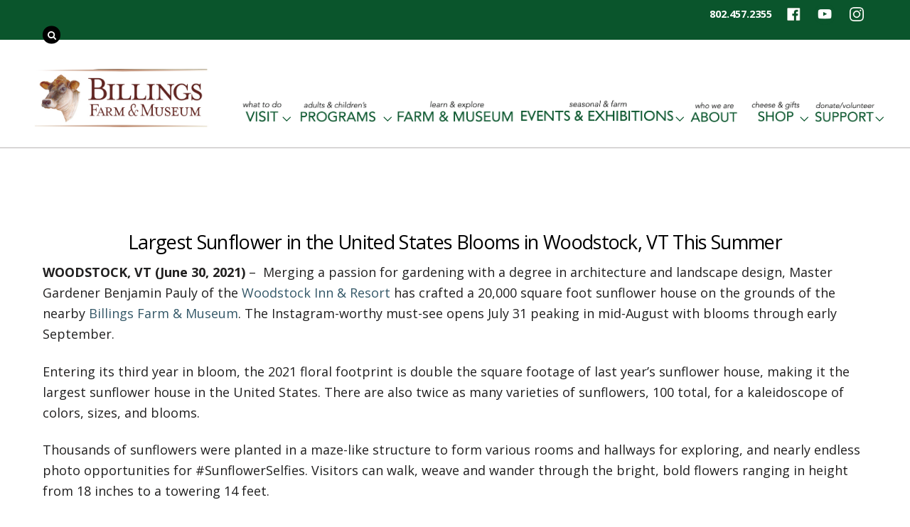

--- FILE ---
content_type: text/html; charset=UTF-8
request_url: https://billingsfarm.org/largest-sunflower-in-the-united-states-blooms-in-woodstock-vt-this-summer/
body_size: 72542
content:
<!DOCTYPE html>
<html lang="en-US">

<head>
		<meta charset="UTF-8" />
	<!-- wp_head -->
	<meta name='robots' content='index, follow, max-image-preview:large, max-snippet:-1, max-video-preview:-1' />
	<style>img:is([sizes="auto" i], [sizes^="auto," i]) { contain-intrinsic-size: 3000px 1500px }</style>
	
	<!-- This site is optimized with the Yoast SEO plugin v26.5 - https://yoast.com/wordpress/plugins/seo/ -->
	<title>Largest Sunflower in the United States Blooms in Woodstock, VT This Summer - Billings Farm</title>
	<link rel="canonical" href="https://billingsfarm.org/largest-sunflower-in-the-united-states-blooms-in-woodstock-vt-this-summer/" />
	<meta property="og:locale" content="en_US" />
	<meta property="og:type" content="article" />
	<meta property="og:title" content="Largest Sunflower in the United States Blooms in Woodstock, VT This Summer - Billings Farm" />
	<meta property="og:description" content="WOODSTOCK, VT (June 30, 2021) –  Merging a passion for gardening with a degree in architecture and landscape design, Master Gardener Benjamin Pauly of the Woodstock Inn &amp; Resort has crafted a [&hellip;]" />
	<meta property="og:url" content="https://billingsfarm.org/largest-sunflower-in-the-united-states-blooms-in-woodstock-vt-this-summer/" />
	<meta property="og:site_name" content="Billings Farm" />
	<meta property="article:published_time" content="2021-07-06T14:39:58+00:00" />
	<meta property="og:image" content="https://billingsfarm.org/wp/wp-content/uploads/2021/07/Photo-Aug-19-12-27-02-PM-600px.jpg" />
	<meta property="og:image:width" content="600" />
	<meta property="og:image:height" content="800" />
	<meta property="og:image:type" content="image/jpeg" />
	<meta name="author" content="admin" />
	<meta name="twitter:card" content="summary_large_image" />
	<meta name="twitter:label1" content="Written by" />
	<meta name="twitter:data1" content="admin" />
	<meta name="twitter:label2" content="Est. reading time" />
	<meta name="twitter:data2" content="4 minutes" />
	<script type="application/ld+json" class="yoast-schema-graph">{"@context":"https://schema.org","@graph":[{"@type":"WebPage","@id":"https://billingsfarm.org/largest-sunflower-in-the-united-states-blooms-in-woodstock-vt-this-summer/","url":"https://billingsfarm.org/largest-sunflower-in-the-united-states-blooms-in-woodstock-vt-this-summer/","name":"Largest Sunflower in the United States Blooms in Woodstock, VT This Summer - Billings Farm","isPartOf":{"@id":"https://billingsfarm.org/#website"},"primaryImageOfPage":{"@id":"https://billingsfarm.org/largest-sunflower-in-the-united-states-blooms-in-woodstock-vt-this-summer/#primaryimage"},"image":{"@id":"https://billingsfarm.org/largest-sunflower-in-the-united-states-blooms-in-woodstock-vt-this-summer/#primaryimage"},"thumbnailUrl":"https://billingsfarm.org/wp/wp-content/uploads/2021/07/Photo-Aug-19-12-27-02-PM-600px.jpg","datePublished":"2021-07-06T14:39:58+00:00","author":{"@id":"https://billingsfarm.org/#/schema/person/6d601d0b929f76edb36041118276fd21"},"breadcrumb":{"@id":"https://billingsfarm.org/largest-sunflower-in-the-united-states-blooms-in-woodstock-vt-this-summer/#breadcrumb"},"inLanguage":"en-US","potentialAction":[{"@type":"ReadAction","target":["https://billingsfarm.org/largest-sunflower-in-the-united-states-blooms-in-woodstock-vt-this-summer/"]}]},{"@type":"ImageObject","inLanguage":"en-US","@id":"https://billingsfarm.org/largest-sunflower-in-the-united-states-blooms-in-woodstock-vt-this-summer/#primaryimage","url":"https://billingsfarm.org/wp/wp-content/uploads/2021/07/Photo-Aug-19-12-27-02-PM-600px.jpg","contentUrl":"https://billingsfarm.org/wp/wp-content/uploads/2021/07/Photo-Aug-19-12-27-02-PM-600px.jpg","width":600,"height":800},{"@type":"BreadcrumbList","@id":"https://billingsfarm.org/largest-sunflower-in-the-united-states-blooms-in-woodstock-vt-this-summer/#breadcrumb","itemListElement":[{"@type":"ListItem","position":1,"name":"Home","item":"https://billingsfarm.org/"},{"@type":"ListItem","position":2,"name":"Largest Sunflower in the United States Blooms in Woodstock, VT This Summer"}]},{"@type":"WebSite","@id":"https://billingsfarm.org/#website","url":"https://billingsfarm.org/","name":"Billings Farm","description":"Woodstock Vermont Historical Farm and Museum","potentialAction":[{"@type":"SearchAction","target":{"@type":"EntryPoint","urlTemplate":"https://billingsfarm.org/?s={search_term_string}"},"query-input":{"@type":"PropertyValueSpecification","valueRequired":true,"valueName":"search_term_string"}}],"inLanguage":"en-US"},{"@type":"Person","@id":"https://billingsfarm.org/#/schema/person/6d601d0b929f76edb36041118276fd21","name":"admin","image":{"@type":"ImageObject","inLanguage":"en-US","@id":"https://billingsfarm.org/#/schema/person/image/","url":"https://secure.gravatar.com/avatar/0d0126447539f6a2cdefee0dec77fb520d78cde69cdbcd5cc79a3ea34bbb0969?s=96&d=mm&r=g","contentUrl":"https://secure.gravatar.com/avatar/0d0126447539f6a2cdefee0dec77fb520d78cde69cdbcd5cc79a3ea34bbb0969?s=96&d=mm&r=g","caption":"admin"},"url":"https://billingsfarm.org/author/admin/"}]}</script>
	<!-- / Yoast SEO plugin. -->


<link rel='dns-prefetch' href='//fonts.googleapis.com' />
<link rel="alternate" type="application/rss+xml" title="Billings Farm &raquo; Feed" href="https://billingsfarm.org/feed/" />
<link rel="alternate" type="application/rss+xml" title="Billings Farm &raquo; Comments Feed" href="https://billingsfarm.org/comments/feed/" />
<link rel="alternate" type="text/calendar" title="Billings Farm &raquo; iCal Feed" href="https://billingsfarm.org/events/?ical=1" />
		<!-- This site uses the Google Analytics by MonsterInsights plugin v9.10.0 - Using Analytics tracking - https://www.monsterinsights.com/ -->
							<script src="//www.googletagmanager.com/gtag/js?id=G-9NN3P21Q7N"  data-cfasync="false" data-wpfc-render="false" type="text/javascript" async></script>
			<script data-cfasync="false" data-wpfc-render="false" type="text/javascript">
				var mi_version = '9.10.0';
				var mi_track_user = true;
				var mi_no_track_reason = '';
								var MonsterInsightsDefaultLocations = {"page_location":"https:\/\/billingsfarm.org\/largest-sunflower-in-the-united-states-blooms-in-woodstock-vt-this-summer\/"};
								if ( typeof MonsterInsightsPrivacyGuardFilter === 'function' ) {
					var MonsterInsightsLocations = (typeof MonsterInsightsExcludeQuery === 'object') ? MonsterInsightsPrivacyGuardFilter( MonsterInsightsExcludeQuery ) : MonsterInsightsPrivacyGuardFilter( MonsterInsightsDefaultLocations );
				} else {
					var MonsterInsightsLocations = (typeof MonsterInsightsExcludeQuery === 'object') ? MonsterInsightsExcludeQuery : MonsterInsightsDefaultLocations;
				}

								var disableStrs = [
										'ga-disable-G-9NN3P21Q7N',
									];

				/* Function to detect opted out users */
				function __gtagTrackerIsOptedOut() {
					for (var index = 0; index < disableStrs.length; index++) {
						if (document.cookie.indexOf(disableStrs[index] + '=true') > -1) {
							return true;
						}
					}

					return false;
				}

				/* Disable tracking if the opt-out cookie exists. */
				if (__gtagTrackerIsOptedOut()) {
					for (var index = 0; index < disableStrs.length; index++) {
						window[disableStrs[index]] = true;
					}
				}

				/* Opt-out function */
				function __gtagTrackerOptout() {
					for (var index = 0; index < disableStrs.length; index++) {
						document.cookie = disableStrs[index] + '=true; expires=Thu, 31 Dec 2099 23:59:59 UTC; path=/';
						window[disableStrs[index]] = true;
					}
				}

				if ('undefined' === typeof gaOptout) {
					function gaOptout() {
						__gtagTrackerOptout();
					}
				}
								window.dataLayer = window.dataLayer || [];

				window.MonsterInsightsDualTracker = {
					helpers: {},
					trackers: {},
				};
				if (mi_track_user) {
					function __gtagDataLayer() {
						dataLayer.push(arguments);
					}

					function __gtagTracker(type, name, parameters) {
						if (!parameters) {
							parameters = {};
						}

						if (parameters.send_to) {
							__gtagDataLayer.apply(null, arguments);
							return;
						}

						if (type === 'event') {
														parameters.send_to = monsterinsights_frontend.v4_id;
							var hookName = name;
							if (typeof parameters['event_category'] !== 'undefined') {
								hookName = parameters['event_category'] + ':' + name;
							}

							if (typeof MonsterInsightsDualTracker.trackers[hookName] !== 'undefined') {
								MonsterInsightsDualTracker.trackers[hookName](parameters);
							} else {
								__gtagDataLayer('event', name, parameters);
							}
							
						} else {
							__gtagDataLayer.apply(null, arguments);
						}
					}

					__gtagTracker('js', new Date());
					__gtagTracker('set', {
						'developer_id.dZGIzZG': true,
											});
					if ( MonsterInsightsLocations.page_location ) {
						__gtagTracker('set', MonsterInsightsLocations);
					}
										__gtagTracker('config', 'G-9NN3P21Q7N', {"forceSSL":"true","link_attribution":"true"} );
										window.gtag = __gtagTracker;										(function () {
						/* https://developers.google.com/analytics/devguides/collection/analyticsjs/ */
						/* ga and __gaTracker compatibility shim. */
						var noopfn = function () {
							return null;
						};
						var newtracker = function () {
							return new Tracker();
						};
						var Tracker = function () {
							return null;
						};
						var p = Tracker.prototype;
						p.get = noopfn;
						p.set = noopfn;
						p.send = function () {
							var args = Array.prototype.slice.call(arguments);
							args.unshift('send');
							__gaTracker.apply(null, args);
						};
						var __gaTracker = function () {
							var len = arguments.length;
							if (len === 0) {
								return;
							}
							var f = arguments[len - 1];
							if (typeof f !== 'object' || f === null || typeof f.hitCallback !== 'function') {
								if ('send' === arguments[0]) {
									var hitConverted, hitObject = false, action;
									if ('event' === arguments[1]) {
										if ('undefined' !== typeof arguments[3]) {
											hitObject = {
												'eventAction': arguments[3],
												'eventCategory': arguments[2],
												'eventLabel': arguments[4],
												'value': arguments[5] ? arguments[5] : 1,
											}
										}
									}
									if ('pageview' === arguments[1]) {
										if ('undefined' !== typeof arguments[2]) {
											hitObject = {
												'eventAction': 'page_view',
												'page_path': arguments[2],
											}
										}
									}
									if (typeof arguments[2] === 'object') {
										hitObject = arguments[2];
									}
									if (typeof arguments[5] === 'object') {
										Object.assign(hitObject, arguments[5]);
									}
									if ('undefined' !== typeof arguments[1].hitType) {
										hitObject = arguments[1];
										if ('pageview' === hitObject.hitType) {
											hitObject.eventAction = 'page_view';
										}
									}
									if (hitObject) {
										action = 'timing' === arguments[1].hitType ? 'timing_complete' : hitObject.eventAction;
										hitConverted = mapArgs(hitObject);
										__gtagTracker('event', action, hitConverted);
									}
								}
								return;
							}

							function mapArgs(args) {
								var arg, hit = {};
								var gaMap = {
									'eventCategory': 'event_category',
									'eventAction': 'event_action',
									'eventLabel': 'event_label',
									'eventValue': 'event_value',
									'nonInteraction': 'non_interaction',
									'timingCategory': 'event_category',
									'timingVar': 'name',
									'timingValue': 'value',
									'timingLabel': 'event_label',
									'page': 'page_path',
									'location': 'page_location',
									'title': 'page_title',
									'referrer' : 'page_referrer',
								};
								for (arg in args) {
																		if (!(!args.hasOwnProperty(arg) || !gaMap.hasOwnProperty(arg))) {
										hit[gaMap[arg]] = args[arg];
									} else {
										hit[arg] = args[arg];
									}
								}
								return hit;
							}

							try {
								f.hitCallback();
							} catch (ex) {
							}
						};
						__gaTracker.create = newtracker;
						__gaTracker.getByName = newtracker;
						__gaTracker.getAll = function () {
							return [];
						};
						__gaTracker.remove = noopfn;
						__gaTracker.loaded = true;
						window['__gaTracker'] = __gaTracker;
					})();
									} else {
										console.log("");
					(function () {
						function __gtagTracker() {
							return null;
						}

						window['__gtagTracker'] = __gtagTracker;
						window['gtag'] = __gtagTracker;
					})();
									}
			</script>
							<!-- / Google Analytics by MonsterInsights -->
		<script type="text/javascript">
/* <![CDATA[ */
window._wpemojiSettings = {"baseUrl":"https:\/\/s.w.org\/images\/core\/emoji\/16.0.1\/72x72\/","ext":".png","svgUrl":"https:\/\/s.w.org\/images\/core\/emoji\/16.0.1\/svg\/","svgExt":".svg","source":{"concatemoji":"https:\/\/billingsfarm.org\/wp\/wp-includes\/js\/wp-emoji-release.min.js?ver=6.8.3"}};
/*! This file is auto-generated */
!function(s,n){var o,i,e;function c(e){try{var t={supportTests:e,timestamp:(new Date).valueOf()};sessionStorage.setItem(o,JSON.stringify(t))}catch(e){}}function p(e,t,n){e.clearRect(0,0,e.canvas.width,e.canvas.height),e.fillText(t,0,0);var t=new Uint32Array(e.getImageData(0,0,e.canvas.width,e.canvas.height).data),a=(e.clearRect(0,0,e.canvas.width,e.canvas.height),e.fillText(n,0,0),new Uint32Array(e.getImageData(0,0,e.canvas.width,e.canvas.height).data));return t.every(function(e,t){return e===a[t]})}function u(e,t){e.clearRect(0,0,e.canvas.width,e.canvas.height),e.fillText(t,0,0);for(var n=e.getImageData(16,16,1,1),a=0;a<n.data.length;a++)if(0!==n.data[a])return!1;return!0}function f(e,t,n,a){switch(t){case"flag":return n(e,"\ud83c\udff3\ufe0f\u200d\u26a7\ufe0f","\ud83c\udff3\ufe0f\u200b\u26a7\ufe0f")?!1:!n(e,"\ud83c\udde8\ud83c\uddf6","\ud83c\udde8\u200b\ud83c\uddf6")&&!n(e,"\ud83c\udff4\udb40\udc67\udb40\udc62\udb40\udc65\udb40\udc6e\udb40\udc67\udb40\udc7f","\ud83c\udff4\u200b\udb40\udc67\u200b\udb40\udc62\u200b\udb40\udc65\u200b\udb40\udc6e\u200b\udb40\udc67\u200b\udb40\udc7f");case"emoji":return!a(e,"\ud83e\udedf")}return!1}function g(e,t,n,a){var r="undefined"!=typeof WorkerGlobalScope&&self instanceof WorkerGlobalScope?new OffscreenCanvas(300,150):s.createElement("canvas"),o=r.getContext("2d",{willReadFrequently:!0}),i=(o.textBaseline="top",o.font="600 32px Arial",{});return e.forEach(function(e){i[e]=t(o,e,n,a)}),i}function t(e){var t=s.createElement("script");t.src=e,t.defer=!0,s.head.appendChild(t)}"undefined"!=typeof Promise&&(o="wpEmojiSettingsSupports",i=["flag","emoji"],n.supports={everything:!0,everythingExceptFlag:!0},e=new Promise(function(e){s.addEventListener("DOMContentLoaded",e,{once:!0})}),new Promise(function(t){var n=function(){try{var e=JSON.parse(sessionStorage.getItem(o));if("object"==typeof e&&"number"==typeof e.timestamp&&(new Date).valueOf()<e.timestamp+604800&&"object"==typeof e.supportTests)return e.supportTests}catch(e){}return null}();if(!n){if("undefined"!=typeof Worker&&"undefined"!=typeof OffscreenCanvas&&"undefined"!=typeof URL&&URL.createObjectURL&&"undefined"!=typeof Blob)try{var e="postMessage("+g.toString()+"("+[JSON.stringify(i),f.toString(),p.toString(),u.toString()].join(",")+"));",a=new Blob([e],{type:"text/javascript"}),r=new Worker(URL.createObjectURL(a),{name:"wpTestEmojiSupports"});return void(r.onmessage=function(e){c(n=e.data),r.terminate(),t(n)})}catch(e){}c(n=g(i,f,p,u))}t(n)}).then(function(e){for(var t in e)n.supports[t]=e[t],n.supports.everything=n.supports.everything&&n.supports[t],"flag"!==t&&(n.supports.everythingExceptFlag=n.supports.everythingExceptFlag&&n.supports[t]);n.supports.everythingExceptFlag=n.supports.everythingExceptFlag&&!n.supports.flag,n.DOMReady=!1,n.readyCallback=function(){n.DOMReady=!0}}).then(function(){return e}).then(function(){var e;n.supports.everything||(n.readyCallback(),(e=n.source||{}).concatemoji?t(e.concatemoji):e.wpemoji&&e.twemoji&&(t(e.twemoji),t(e.wpemoji)))}))}((window,document),window._wpemojiSettings);
/* ]]> */
</script>
<style>
	.themify_builder .wow { visibility: hidden; }
	div:not(.caroufredsel_wrapper) > .themify_builder_slider > li:not(:first-child), .mfp-hide { display: none; }
a.themify_lightbox, .module-gallery a, .gallery-icon, .themify_lightboxed_images .post a[href$="jpg"], .themify_lightboxed_images .post a[href$="gif"], .themify_lightboxed_images .post a[href$="png"], .themify_lightboxed_images .post a[href$="JPG"], .themify_lightboxed_images .post a[href$="GIF"], .themify_lightboxed_images .post a[href$="PNG"], .themify_lightboxed_images .post a[href$="jpeg"], .themify_lightboxed_images .post a[href$="JPEG"] { cursor:not-allowed; }
	.themify_lightbox_loaded a.themify_lightbox, .themify_lightbox_loaded .module-gallery a, .themify_lightbox_loaded .gallery-icon { cursor:pointer; }
	</style><link rel='stylesheet' id='tribe-events-pro-mini-calendar-block-styles-css' href='https://billingsfarm.org/wp/wp-content/plugins/events-calendar-pro/src/resources/css/tribe-events-pro-mini-calendar-block.min.css?ver=7.0.0' type='text/css' media='all' />
<link rel='stylesheet' id='themify-common-css' href='https://billingsfarm.org/wp/wp-content/themes/themify-ultra/themify/css/themify.common.min.css?ver=4.9.1' type='text/css' media='all' />
<meta name="themify-framework-css" data-href="https://billingsfarm.org/wp/wp-content/themes/themify-ultra/themify/css/themify.framework.min.css?ver=4.9.1" content="themify-framework-css" id="themify-framework-css" /><meta name="builder-styles-css" data-href="https://billingsfarm.org/wp/wp-content/themes/themify-ultra/themify/themify-builder/css/themify-builder-style.min.css?ver=4.9.1" content="builder-styles-css" id="builder-styles-css" />
<style id='wp-emoji-styles-inline-css' type='text/css'>

	img.wp-smiley, img.emoji {
		display: inline !important;
		border: none !important;
		box-shadow: none !important;
		height: 1em !important;
		width: 1em !important;
		margin: 0 0.07em !important;
		vertical-align: -0.1em !important;
		background: none !important;
		padding: 0 !important;
	}
</style>
<link rel='stylesheet' id='wp-block-library-css' href='https://billingsfarm.org/wp/wp-includes/css/dist/block-library/style.min.css?ver=6.8.3' type='text/css' media='all' />
<style id='classic-theme-styles-inline-css' type='text/css'>
/*! This file is auto-generated */
.wp-block-button__link{color:#fff;background-color:#32373c;border-radius:9999px;box-shadow:none;text-decoration:none;padding:calc(.667em + 2px) calc(1.333em + 2px);font-size:1.125em}.wp-block-file__button{background:#32373c;color:#fff;text-decoration:none}
</style>
<style id='pdfemb-pdf-embedder-viewer-style-inline-css' type='text/css'>
.wp-block-pdfemb-pdf-embedder-viewer{max-width:none}

</style>
<style id='global-styles-inline-css' type='text/css'>
:root{--wp--preset--aspect-ratio--square: 1;--wp--preset--aspect-ratio--4-3: 4/3;--wp--preset--aspect-ratio--3-4: 3/4;--wp--preset--aspect-ratio--3-2: 3/2;--wp--preset--aspect-ratio--2-3: 2/3;--wp--preset--aspect-ratio--16-9: 16/9;--wp--preset--aspect-ratio--9-16: 9/16;--wp--preset--color--black: #000000;--wp--preset--color--cyan-bluish-gray: #abb8c3;--wp--preset--color--white: #ffffff;--wp--preset--color--pale-pink: #f78da7;--wp--preset--color--vivid-red: #cf2e2e;--wp--preset--color--luminous-vivid-orange: #ff6900;--wp--preset--color--luminous-vivid-amber: #fcb900;--wp--preset--color--light-green-cyan: #7bdcb5;--wp--preset--color--vivid-green-cyan: #00d084;--wp--preset--color--pale-cyan-blue: #8ed1fc;--wp--preset--color--vivid-cyan-blue: #0693e3;--wp--preset--color--vivid-purple: #9b51e0;--wp--preset--gradient--vivid-cyan-blue-to-vivid-purple: linear-gradient(135deg,rgba(6,147,227,1) 0%,rgb(155,81,224) 100%);--wp--preset--gradient--light-green-cyan-to-vivid-green-cyan: linear-gradient(135deg,rgb(122,220,180) 0%,rgb(0,208,130) 100%);--wp--preset--gradient--luminous-vivid-amber-to-luminous-vivid-orange: linear-gradient(135deg,rgba(252,185,0,1) 0%,rgba(255,105,0,1) 100%);--wp--preset--gradient--luminous-vivid-orange-to-vivid-red: linear-gradient(135deg,rgba(255,105,0,1) 0%,rgb(207,46,46) 100%);--wp--preset--gradient--very-light-gray-to-cyan-bluish-gray: linear-gradient(135deg,rgb(238,238,238) 0%,rgb(169,184,195) 100%);--wp--preset--gradient--cool-to-warm-spectrum: linear-gradient(135deg,rgb(74,234,220) 0%,rgb(151,120,209) 20%,rgb(207,42,186) 40%,rgb(238,44,130) 60%,rgb(251,105,98) 80%,rgb(254,248,76) 100%);--wp--preset--gradient--blush-light-purple: linear-gradient(135deg,rgb(255,206,236) 0%,rgb(152,150,240) 100%);--wp--preset--gradient--blush-bordeaux: linear-gradient(135deg,rgb(254,205,165) 0%,rgb(254,45,45) 50%,rgb(107,0,62) 100%);--wp--preset--gradient--luminous-dusk: linear-gradient(135deg,rgb(255,203,112) 0%,rgb(199,81,192) 50%,rgb(65,88,208) 100%);--wp--preset--gradient--pale-ocean: linear-gradient(135deg,rgb(255,245,203) 0%,rgb(182,227,212) 50%,rgb(51,167,181) 100%);--wp--preset--gradient--electric-grass: linear-gradient(135deg,rgb(202,248,128) 0%,rgb(113,206,126) 100%);--wp--preset--gradient--midnight: linear-gradient(135deg,rgb(2,3,129) 0%,rgb(40,116,252) 100%);--wp--preset--font-size--small: 13px;--wp--preset--font-size--medium: 20px;--wp--preset--font-size--large: 36px;--wp--preset--font-size--x-large: 42px;--wp--preset--spacing--20: 0.44rem;--wp--preset--spacing--30: 0.67rem;--wp--preset--spacing--40: 1rem;--wp--preset--spacing--50: 1.5rem;--wp--preset--spacing--60: 2.25rem;--wp--preset--spacing--70: 3.38rem;--wp--preset--spacing--80: 5.06rem;--wp--preset--shadow--natural: 6px 6px 9px rgba(0, 0, 0, 0.2);--wp--preset--shadow--deep: 12px 12px 50px rgba(0, 0, 0, 0.4);--wp--preset--shadow--sharp: 6px 6px 0px rgba(0, 0, 0, 0.2);--wp--preset--shadow--outlined: 6px 6px 0px -3px rgba(255, 255, 255, 1), 6px 6px rgba(0, 0, 0, 1);--wp--preset--shadow--crisp: 6px 6px 0px rgba(0, 0, 0, 1);}:where(.is-layout-flex){gap: 0.5em;}:where(.is-layout-grid){gap: 0.5em;}body .is-layout-flex{display: flex;}.is-layout-flex{flex-wrap: wrap;align-items: center;}.is-layout-flex > :is(*, div){margin: 0;}body .is-layout-grid{display: grid;}.is-layout-grid > :is(*, div){margin: 0;}:where(.wp-block-columns.is-layout-flex){gap: 2em;}:where(.wp-block-columns.is-layout-grid){gap: 2em;}:where(.wp-block-post-template.is-layout-flex){gap: 1.25em;}:where(.wp-block-post-template.is-layout-grid){gap: 1.25em;}.has-black-color{color: var(--wp--preset--color--black) !important;}.has-cyan-bluish-gray-color{color: var(--wp--preset--color--cyan-bluish-gray) !important;}.has-white-color{color: var(--wp--preset--color--white) !important;}.has-pale-pink-color{color: var(--wp--preset--color--pale-pink) !important;}.has-vivid-red-color{color: var(--wp--preset--color--vivid-red) !important;}.has-luminous-vivid-orange-color{color: var(--wp--preset--color--luminous-vivid-orange) !important;}.has-luminous-vivid-amber-color{color: var(--wp--preset--color--luminous-vivid-amber) !important;}.has-light-green-cyan-color{color: var(--wp--preset--color--light-green-cyan) !important;}.has-vivid-green-cyan-color{color: var(--wp--preset--color--vivid-green-cyan) !important;}.has-pale-cyan-blue-color{color: var(--wp--preset--color--pale-cyan-blue) !important;}.has-vivid-cyan-blue-color{color: var(--wp--preset--color--vivid-cyan-blue) !important;}.has-vivid-purple-color{color: var(--wp--preset--color--vivid-purple) !important;}.has-black-background-color{background-color: var(--wp--preset--color--black) !important;}.has-cyan-bluish-gray-background-color{background-color: var(--wp--preset--color--cyan-bluish-gray) !important;}.has-white-background-color{background-color: var(--wp--preset--color--white) !important;}.has-pale-pink-background-color{background-color: var(--wp--preset--color--pale-pink) !important;}.has-vivid-red-background-color{background-color: var(--wp--preset--color--vivid-red) !important;}.has-luminous-vivid-orange-background-color{background-color: var(--wp--preset--color--luminous-vivid-orange) !important;}.has-luminous-vivid-amber-background-color{background-color: var(--wp--preset--color--luminous-vivid-amber) !important;}.has-light-green-cyan-background-color{background-color: var(--wp--preset--color--light-green-cyan) !important;}.has-vivid-green-cyan-background-color{background-color: var(--wp--preset--color--vivid-green-cyan) !important;}.has-pale-cyan-blue-background-color{background-color: var(--wp--preset--color--pale-cyan-blue) !important;}.has-vivid-cyan-blue-background-color{background-color: var(--wp--preset--color--vivid-cyan-blue) !important;}.has-vivid-purple-background-color{background-color: var(--wp--preset--color--vivid-purple) !important;}.has-black-border-color{border-color: var(--wp--preset--color--black) !important;}.has-cyan-bluish-gray-border-color{border-color: var(--wp--preset--color--cyan-bluish-gray) !important;}.has-white-border-color{border-color: var(--wp--preset--color--white) !important;}.has-pale-pink-border-color{border-color: var(--wp--preset--color--pale-pink) !important;}.has-vivid-red-border-color{border-color: var(--wp--preset--color--vivid-red) !important;}.has-luminous-vivid-orange-border-color{border-color: var(--wp--preset--color--luminous-vivid-orange) !important;}.has-luminous-vivid-amber-border-color{border-color: var(--wp--preset--color--luminous-vivid-amber) !important;}.has-light-green-cyan-border-color{border-color: var(--wp--preset--color--light-green-cyan) !important;}.has-vivid-green-cyan-border-color{border-color: var(--wp--preset--color--vivid-green-cyan) !important;}.has-pale-cyan-blue-border-color{border-color: var(--wp--preset--color--pale-cyan-blue) !important;}.has-vivid-cyan-blue-border-color{border-color: var(--wp--preset--color--vivid-cyan-blue) !important;}.has-vivid-purple-border-color{border-color: var(--wp--preset--color--vivid-purple) !important;}.has-vivid-cyan-blue-to-vivid-purple-gradient-background{background: var(--wp--preset--gradient--vivid-cyan-blue-to-vivid-purple) !important;}.has-light-green-cyan-to-vivid-green-cyan-gradient-background{background: var(--wp--preset--gradient--light-green-cyan-to-vivid-green-cyan) !important;}.has-luminous-vivid-amber-to-luminous-vivid-orange-gradient-background{background: var(--wp--preset--gradient--luminous-vivid-amber-to-luminous-vivid-orange) !important;}.has-luminous-vivid-orange-to-vivid-red-gradient-background{background: var(--wp--preset--gradient--luminous-vivid-orange-to-vivid-red) !important;}.has-very-light-gray-to-cyan-bluish-gray-gradient-background{background: var(--wp--preset--gradient--very-light-gray-to-cyan-bluish-gray) !important;}.has-cool-to-warm-spectrum-gradient-background{background: var(--wp--preset--gradient--cool-to-warm-spectrum) !important;}.has-blush-light-purple-gradient-background{background: var(--wp--preset--gradient--blush-light-purple) !important;}.has-blush-bordeaux-gradient-background{background: var(--wp--preset--gradient--blush-bordeaux) !important;}.has-luminous-dusk-gradient-background{background: var(--wp--preset--gradient--luminous-dusk) !important;}.has-pale-ocean-gradient-background{background: var(--wp--preset--gradient--pale-ocean) !important;}.has-electric-grass-gradient-background{background: var(--wp--preset--gradient--electric-grass) !important;}.has-midnight-gradient-background{background: var(--wp--preset--gradient--midnight) !important;}.has-small-font-size{font-size: var(--wp--preset--font-size--small) !important;}.has-medium-font-size{font-size: var(--wp--preset--font-size--medium) !important;}.has-large-font-size{font-size: var(--wp--preset--font-size--large) !important;}.has-x-large-font-size{font-size: var(--wp--preset--font-size--x-large) !important;}
:where(.wp-block-post-template.is-layout-flex){gap: 1.25em;}:where(.wp-block-post-template.is-layout-grid){gap: 1.25em;}
:where(.wp-block-columns.is-layout-flex){gap: 2em;}:where(.wp-block-columns.is-layout-grid){gap: 2em;}
:root :where(.wp-block-pullquote){font-size: 1.5em;line-height: 1.6;}
</style>
<link rel='stylesheet' id='theme-style-css' href='https://billingsfarm.org/wp/wp-content/themes/themify-ultra/style.min.css?ver=6.8.3' type='text/css' media='all' />
<link rel='stylesheet' id='themify-media-queries-css' href='https://billingsfarm.org/wp/wp-content/themes/themify-ultra/media-queries.min.css?ver=6.8.3' type='text/css' media='all' />
<link rel='stylesheet' id='ultra-header-css' href='https://billingsfarm.org/wp/wp-content/themes/themify-ultra/styles/header-top-widgets.min.css?ver=6.8.3' type='text/css' media='all' />
<link rel='stylesheet' id='theme-style-child-css' href='https://billingsfarm.org/wp/wp-content/themes/themify-ultra-child/style.css?ver=6.8.3' type='text/css' media='all' />
<link rel='stylesheet' id='themify-customize-css' href='https://billingsfarm.org/wp/wp-content/uploads/themify-customizer.css?ver=25.04.01.11.09.37' type='text/css' media='all' />
<link rel='stylesheet' id='themify-google-fonts-css' href='https://fonts.googleapis.com/css?family=Open+Sans:400italic,600italic,700italic,400,300,600,700|Open%20Sans|Open%20Sans&#038;subset=latin' type='text/css' media='all' />
<script type="text/javascript" src="https://billingsfarm.org/wp/wp-includes/js/jquery/jquery.min.js?ver=3.7.1" id="jquery-core-js"></script>
<script type="text/javascript" src="https://billingsfarm.org/wp/wp-includes/js/jquery/jquery-migrate.min.js?ver=3.4.1" id="jquery-migrate-js"></script>
<script type="text/javascript" src="https://billingsfarm.org/wp/wp-content/plugins/google-analytics-for-wordpress/assets/js/frontend-gtag.min.js?ver=9.10.0" id="monsterinsights-frontend-script-js" async="async" data-wp-strategy="async"></script>
<script data-cfasync="false" data-wpfc-render="false" type="text/javascript" id='monsterinsights-frontend-script-js-extra'>/* <![CDATA[ */
var monsterinsights_frontend = {"js_events_tracking":"true","download_extensions":"doc,pdf,ppt,zip,xls,docx,pptx,xlsx","inbound_paths":"[{\"path\":\"\\\/go\\\/\",\"label\":\"affiliate\"},{\"path\":\"\\\/recommend\\\/\",\"label\":\"affiliate\"}]","home_url":"https:\/\/billingsfarm.org","hash_tracking":"false","v4_id":"G-9NN3P21Q7N"};/* ]]> */
</script>
<link rel="https://api.w.org/" href="https://billingsfarm.org/wp-json/" /><link rel="alternate" title="JSON" type="application/json" href="https://billingsfarm.org/wp-json/wp/v2/posts/89249" /><link rel="EditURI" type="application/rsd+xml" title="RSD" href="https://billingsfarm.org/wp/xmlrpc.php?rsd" />
<meta name="generator" content="WordPress 6.8.3" />
<link rel='shortlink' href='https://billingsfarm.org/?p=89249' />
<link rel="alternate" title="oEmbed (JSON)" type="application/json+oembed" href="https://billingsfarm.org/wp-json/oembed/1.0/embed?url=https%3A%2F%2Fbillingsfarm.org%2Flargest-sunflower-in-the-united-states-blooms-in-woodstock-vt-this-summer%2F" />
<link rel="alternate" title="oEmbed (XML)" type="text/xml+oembed" href="https://billingsfarm.org/wp-json/oembed/1.0/embed?url=https%3A%2F%2Fbillingsfarm.org%2Flargest-sunflower-in-the-united-states-blooms-in-woodstock-vt-this-summer%2F&#038;format=xml" />
<!-- Google Tag Manager -->
<script>(function(w,d,s,l,i){w[l]=w[l]||[];w[l].push({'gtm.start':
new Date().getTime(),event:'gtm.js'});var f=d.getElementsByTagName(s)[0],
j=d.createElement(s),dl=l!='dataLayer'?'&l='+l:'';j.async=true;j.src=
'https://www.googletagmanager.com/gtm.js?id='+i+dl;f.parentNode.insertBefore(j,f);
})(window,document,'script','dataLayer','GTM-K47FJC6Z');</script>
<!-- End Google Tag Manager --><meta name="tec-api-version" content="v1"><meta name="tec-api-origin" content="https://billingsfarm.org"><link rel="alternate" href="https://billingsfarm.org/wp-json/tribe/events/v1/" />

<link href="https://billingsfarm.org/wp/wp-content/uploads/2021/08/billings-farm-cow-icon.jpg" rel="shortcut icon" /> 




		<link rel="preconnect" href="https://fonts.googleapis.com" crossorigin/>
	
	<script type="text/javascript">
	    var tf_mobile_menu_trigger_point = 900;
	</script>
	
<meta name="viewport" content="width=device-width, initial-scale=1">

	<style>
	@-webkit-keyframes themifyAnimatedBG {
		0% { background-color: #33baab; }
100% { background-color: #e33b9e; }
50% { background-color: #4961d7; }
33.3% { background-color: #2ea85c; }
25% { background-color: #2bb8ed; }
20% { background-color: #dd5135; }

	}
	@keyframes themifyAnimatedBG {
		0% { background-color: #33baab; }
100% { background-color: #e33b9e; }
50% { background-color: #4961d7; }
33.3% { background-color: #2ea85c; }
25% { background-color: #2bb8ed; }
20% { background-color: #dd5135; }

	}
	.themify_builder_row.animated-bg {
		-webkit-animation: themifyAnimatedBG 30000ms infinite alternate;
		animation: themifyAnimatedBG 30000ms infinite alternate;
	}
	</style>
			<style type="text/css" id="wp-custom-css">
			.single .post-meta, .single .post-title {
    text-align: center;
    margin-top: 69px;
}		</style>
		
</head>

<body data-rsssl=1 class="wp-singular post-template-default single single-post postid-89249 single-format-standard wp-theme-themify-ultra wp-child-theme-themify-ultra-child tribe-no-js metaslider-plugin themify-fw-4-9-1 themify-ultra-2-8-2 skin-default webkit not-ie default_width sidebar-none no-home no-touch themify_lightboxed_images builder-parallax-scrolling-active ready-view header-top-widgets no-fixed-header footer-horizontal-left  tagline-off social-widget-off rss-off search-off footer-menu-navigation-off single-classic-layout tile_enable filter-hover-none filter-featured-only masonry-enabled">

<script type="text/javascript">
	function themifyMobileMenuTrigger(e) {
		var w = document.body.clientWidth;
		if( w > 0 && w <= tf_mobile_menu_trigger_point ) {
			document.body.classList.add( 'mobile_menu_active' );
		} else {
			document.body.classList.remove( 'mobile_menu_active' );
		}
		
	}
	themifyMobileMenuTrigger();
	var _init =function () {
	    jQuery( window ).on('tfsmartresize.tf_mobile_menu', themifyMobileMenuTrigger );
	    document.removeEventListener( 'DOMContentLoaded', _init, {once:true,passive:true} );
	    _init=null;
	};
	document.addEventListener( 'DOMContentLoaded', _init, {once:true,passive:true} );
</script>
<!-- Google Tag Manager (noscript) -->
<noscript><iframe src="https://www.googletagmanager.com/ns.html?id=GTM-K47FJC6Z"
height="0" width="0" style="display:none;visibility:hidden"></iframe></noscript>
<!-- End Google Tag Manager (noscript) -->
<div id="pagewrap" class="hfeed site">

			<div id="headerwrap"   >
                        			                                                    <div class="header-icons">
                                <a id="menu-icon" href="#mobile-menu" aria-label="Menu"><span class="menu-icon-inner"></span></a>
                            </div>
                        
			<header id="header" class="pagewidth clearfix" itemscope="itemscope" itemtype="https://schema.org/WPHeader">

	            
	            <div class="header-bar">
		            						<div id="site-logo"><a href="https://billingsfarm.org" title="Billings Farm"><img src="https://billingsfarm.org/wp/wp-content/uploads/2022/08/billings-farm-and-museum-woodstock-vermont.jpg" alt="Billings Farm" title="billings farm and museum woodstock vermont" /></a></div>					
									</div>
				<!-- /.header-bar -->

									<div id="mobile-menu" class="sidemenu sidemenu-off">

						
						<div class="navbar-wrapper clearfix">

							
							
							<nav id="main-nav-wrap" itemscope="itemscope" itemtype="https://schema.org/SiteNavigationElement">
																	<ul id="main-nav" class="main-nav menu-name-sample-menu"><li id='menu-item-100493' class="menu-item menu-item-type-custom menu-item-object-custom menu-item-has-children has-sub-menu has-sub-menu" ><a  href="https://billingsfarm.org/plan-your-visit-2/"><img src="https://billingsfarm.org/wp/wp-content/uploads/2022/08/visit-1-copy.png" width="64" height="36"></a> 
<ul class="sub-menu">
<li id='menu-item-101880' class="menu-item menu-item-type-custom menu-item-object-custom" ><a  href="https://billingsfarm.org/plan-your-visit-2/">Plan Your Visit</a> </li>
<li id='menu-item-101881' class="menu-item menu-item-type-custom menu-item-object-custom" ><a  href="https://billingsfarm.org/events/">Calendar</a> </li>
<li id='menu-item-101906' class="menu-item menu-item-type-custom menu-item-object-custom" ><a  href="https://cart.billingsfarm.org/GeneralAdmission.aspx">Purchase Tickets</a> </li>
<li id='menu-item-110384' class="menu-item menu-item-type-custom menu-item-object-custom" ><a  href="https://billingsfarm.org/horse-drawn-rides/">Horse-Drawn Rides</a> </li>
</ul>
</li>
<li id='menu-item-100494' class="menu-item menu-item-type-custom menu-item-object-custom menu-item-has-children has-sub-menu has-sub-menu" ><a  href="https://billingsfarm.org/programs/"><img src="https://billingsfarm.org/wp/wp-content/uploads/2022/08/programs-copy-1.png" width="129" height="36"></a> 
<ul class="sub-menu">
<li id='menu-item-118680' class="menu-item menu-item-type-custom menu-item-object-custom" ><a  href="https://billingsfarm.org/childrens-programs-2/">Children&#8217;s Programs</a> </li>
<li id='menu-item-118679' class="menu-item menu-item-type-custom menu-item-object-custom" ><a  href="https://billingsfarm.org/adult-programs/">Adult Workshops &#038; Events</a> </li>
<li id='menu-item-118480' class="menu-item menu-item-type-custom menu-item-object-custom" ><a  href="https://billingsfarm.org/filmseries/">Woodstock VT Film Series</a> </li>
</ul>
</li>
<li id='menu-item-100495' class="menu-item menu-item-type-custom menu-item-object-custom" ><a  href="https://billingsfarm.org/farm-museum/"><img src="https://billingsfarm.org/wp/wp-content/uploads/2022/08/farm-and-museum-copy-1.png" width="178" height="36"></a> </li>
<li id='menu-item-100496' class="menu-item menu-item-type-custom menu-item-object-custom menu-item-has-children has-sub-menu has-sub-menu" ><a  href="https://billingsfarm.org/special-events/"><img src="https://billingsfarm.org/wp/wp-content/uploads/2025/01/EVENTS-EXHIBITIONS.png" width="219" height="36"></a> 
<ul class="sub-menu">
<li id='menu-item-101900' class="menu-item menu-item-type-post_type menu-item-object-page" ><a  href="https://billingsfarm.org/special-events/">Special Events</a> </li>
<li id='menu-item-119994' class="menu-item menu-item-type-custom menu-item-object-custom" ><a  href="https://billingsfarm.org/exhibits/">Exhibitions</a> </li>
<li id='menu-item-101903' class="menu-item menu-item-type-custom menu-item-object-custom" ><a  href="https://billingsfarm.org/events/">Events Calendar</a> </li>
</ul>
</li>
<li id='menu-item-100497' class="menu-item menu-item-type-custom menu-item-object-custom" ><a  href="https://billingsfarm.org/about/"><img src="https://billingsfarm.org/wp/wp-content/uploads/2022/08/about-copy.png" width="84" height="36"></a> </li>
<li id='menu-item-100498' class="menu-item menu-item-type-custom menu-item-object-custom menu-item-has-children has-sub-menu has-sub-menu" ><a  href="https://cart.billingsfarm.org/GiftShop.aspx"><img src="https://billingsfarm.org/wp/wp-content/uploads/2022/08/shop-copy-1.png" width="77" height="36"></a> 
<ul class="sub-menu">
<li id='menu-item-101965' class="menu-item menu-item-type-custom menu-item-object-custom" ><a  href="https://cart.billingsfarm.org/giftcard.aspx">Gift Cards</a> </li>
<li id='menu-item-101868' class="menu-item menu-item-type-post_type menu-item-object-page" ><a  href="https://billingsfarm.org/gift-shop-faqs-policies/">Gift Shop FAQs &#038; Policies</a> </li>
<li id='menu-item-105327' class="menu-item menu-item-type-custom menu-item-object-custom" ><a  href="https://cart.billingsfarm.org/Accounts.aspx">My Account</a> </li>
</ul>
</li>
<li id='menu-item-100499' class="menu-item menu-item-type-custom menu-item-object-custom menu-item-has-children has-sub-menu has-sub-menu" ><a ><img src="https://billingsfarm.org/wp/wp-content/uploads/2022/08/support-copy-1.png" width="93" height="36"></a> 
<ul class="sub-menu">
<li id='menu-item-101873' class="menu-item menu-item-type-post_type menu-item-object-page" ><a  href="https://billingsfarm.org/join/">Become a Member</a> </li>
<li id='menu-item-101876' class="menu-item menu-item-type-custom menu-item-object-custom" ><a  href="https://billingsfarm.org/donate/"><img src="https://billingsfarm.org/wp/wp-content/uploads/2020/12/donate-to-billings-farm-navigation-link.png" width="69" height="36"></a> </li>
<li id='menu-item-101871' class="menu-item menu-item-type-post_type menu-item-object-page" ><a  href="https://billingsfarm.org/volunteer/">Volunteer</a> </li>
</ul>
</li>
</ul>									<!-- /#main-nav -->
									
																		
															</nav>
							<!-- /#main-nav-wrap -->
							
						</div>

													
		<div class="header-widget clearfix">
			<div class="header-widget-inner">
									<div class="col3-1 first">
						<div id="custom_html-9" class="widget_text widget widget_custom_html"><div class="textwidget custom-html-widget">&nbsp;</div></div><div id="search-2" class="widget widget_search"><form method="get" id="searchform" action="https://billingsfarm.org/">

	<i class="icon-search"></i>

	<input type="text" name="s" id="s" title="Search" placeholder="Search" value="" />

    
</form>
</div>					</div>
									<div class="col3-1 ">
						<div id="custom_html-10" class="widget_text widget widget_custom_html"><div class="textwidget custom-html-widget">&nbsp;</div></div>					</div>
									<div class="col3-1 ">
						<div id="custom_html-2" class="widget_text widget widget_custom_html"><div class="textwidget custom-html-widget"><p style="text-align: right;"><strong><span style="color: #ffffff;">802.457.2355</span></strong><a href="https://www.instagram.com/billingsfarm/" target="_blank" rel="noopener"><img class="alignright wp-image-21" src="https://billingsfarm.org/wp/wp-content/uploads/2020/06/instagram-copy.png" alt="" width="30" height="" /></a> <a href="https://www.youtube.com/channel/UCCBmlWz6XQuWgfLkpLdUD_g" target="_blank" rel="noopener"><img class="alignright wp-image-22" src="https://billingsfarm.org/wp/wp-content/uploads/2020/02/youtube.png" alt="" width="30" height="" /></a> <a href="https://www.facebook.com/BillingsFarmMuseum" target="_blank" rel="noopener"><img class="alignright wp-image-23" src="https://billingsfarm.org/wp/wp-content/uploads/2020/06/facebook2020-copy.png" alt="" width="30" height="" /></a></p></div></div>					</div>
							</div>
			<!-- /.header-widget-inner -->
		</div>
		<!-- /.header-widget -->

								<!-- /header-widgets -->
						
						<a id="menu-icon-close" aria-label="Close menu" href="#"></a>

						
					</div><!-- #mobile-menu -->
                     					<!-- /#mobile-menu -->
				
				
				
				
			</header>
			<!-- /#header -->

	        
		</div>
		<!-- /#headerwrap -->
	
	<div id="body" class="clearfix">

		


    
<div class="single_posts_wrapper " style="position: relative"   data-title="Largest Sunflower in the United States Blooms in Woodstock, VT This Summer" data-url="https://billingsfarm.org/largest-sunflower-in-the-united-states-blooms-in-woodstock-vt-this-summer/">

    
<div id="layout" class="pagewidth clearfix">
    
    <!-- content -->
    <div id="content" class="list-post">
        
        
            

<article id="post-89249" class="post clearfix post-89249 type-post status-publish format-standard hentry category-press-release has-post-title no-post-date has-post-category has-post-tag has-post-comment has-post-author ">
	
            <a href="https://billingsfarm.org/largest-sunflower-in-the-united-states-blooms-in-woodstock-vt-this-summer/" aria-label="Largest Sunflower in the United States Blooms in Woodstock, VT This Summer" data-post-permalink="yes" style="display: none;"></a>
    
	

	<div class="post-content">
		<div class="post-content-inner">

			
							 <h1 class="post-title entry-title"><a href="https://billingsfarm.org/largest-sunflower-in-the-united-states-blooms-in-woodstock-vt-this-summer/">Largest Sunflower in the United States Blooms in Woodstock, VT This Summer</a> </h1>			
			
			
			<div class="entry-content">

				
					<p><strong>WOODSTOCK, VT (June 30, 2021)</strong> –  Merging a passion for gardening with a degree in architecture and landscape design, Master Gardener Benjamin Pauly of the <a href="https://nam12.safelinks.protection.outlook.com/?url=https%3A%2F%2Fwww.woodstockinn.com%2F&amp;data=04%7C01%7Ccroteau%40redpointspeaks.com%7Cf0bf016c5e134d9804ed08d8f2c6ad76%7C9fa4aa92402e49ff9485c67a6b654817%7C1%7C0%7C637526283260678964%7CUnknown%7CTWFpbGZsb3d8eyJWIjoiMC4wLjAwMDAiLCJQIjoiV2luMzIiLCJBTiI6Ik1haWwiLCJXVCI6Mn0%3D%7C1000&amp;sdata=92oWhA2IBEFBpL2k08AUnSSVC2mRx%2BLunb3rJ7qa8Ug%3D&amp;reserved=0">Woodstock Inn &amp; Resort</a> has crafted a 20,000 square foot sunflower house on the grounds of the nearby <a href="https://billingsfarm.org/">Billings Farm &amp; Museum</a>. The Instagram-worthy must-see opens July 31 peaking in mid-August with blooms through early September.</p>
<p>Entering its third year in bloom, the 2021 floral footprint is double the square footage of last year’s sunflower house, making it the largest sunflower house in the United States. There are also twice as many varieties of sunflowers, 100 total, for a kaleidoscope of colors, sizes, and blooms.</p>
<p>Thousands of sunflowers were planted in a maze-like structure to form various rooms and hallways for exploring, and nearly endless photo opportunities for #SunflowerSelfies. Visitors can walk, weave and wander through the bright, bold flowers ranging in height from 18 inches to a towering 14 feet.</p>
<p>On Sunday, August 22 at 9:00am the Billings Farm &amp; Museum will host a free guided meditation walk leading guests through mindful moments while surrounded by the radiant sunflowers. After meditating and yoga stretching, light refreshments including herbal tea infused with herbs grown on the farm will be available for attendees.</p>
<p>For more meditation experiences at Billings Farm &amp; Museum, Mindful Mondays will take place starting July 12 through August 30. From 10:30am to 12:00pm a meditation expert will lead 20-minute mindfulness programs at 10:30am, 11:00am and 11:30am. When purchasing entry at the ticket desk, guests will receive a mission focused mantra and instruction card to use while mindfully exploring the grounds and sunflower house.</p>
<p>As a certified Bee Friendly Farm (BFF), the Billings Farm &amp; Museum is hosting a <a href="https://billingsfarm.org/events/pollination-celebration-2/">Pollination Celebration</a> on Saturday, August 28 and Sunday, August 29. Leading up to the festivities, the Woodstock Inn &amp; Resort will serve a themed Pollinator Cocktail at the Red Rooster and Richardson’s Tavern. The <a href="https://www.woodstockinn.com/sites/default/files/2021-06/Kelly%20Way%20Gardens%20Bee%27s%20Knees%20Honey%20Cocktail.pdf">Kelly Way Gardens Bee’s Knees</a> is made with Barr Hill Gin, Kelly Way Garden’s honey, fresh lemon juice and a lemon twist.</p>
<p>The farm’s <a href="https://billingsfarm.org/sunflower-house-and-gardens/">Pollinator Garden</a> is dedicated to growing produce that assists Vermont’s star pollinators. Some plants are more pollinator-friendly than others, like oregano, lavender, and broccoli. Other onsite gardens include a Pizza Garden, with red pepper, basil, garlic, and more, as well as a Victory Garden that mirrors the historic gardens of World War II, and an Heirloom Garden.</p>
<p>In addition to exploring the sunflower house during the Pollination Celebration weekend, guests can learn backyard garden tips to support pollinators. Locally crafted honey ice cream made with honey from Benjamin Pauly’s bees will be available for purchase from the Dairy Bar. On Sunday, August 29 Trail Break Taps and Tacos food truck will be on site from 11:00am-4:30pm serving a variety of tacos, quesadillas, street corn, chips and salsa, plus a beer garden and refreshing non-alcoholic options.</p>
<p>“From building a bee bath with clean water to creating small stick houses for laying eggs, there’s a lot to learn about attracting pollinators,” said Benjamin Pauly, Master Gardener of the Woodstock Inn &amp; Resort, and the architect behind the sunflower house. “Although it’s popular for its picturesque structure, the sunflower house serves the greater purpose of providing native flowers for butterflies, bees, and hummingbirds.”</p>
<p>Benjamin Pauly also spearheads the <a href="https://nam12.safelinks.protection.outlook.com/?url=https%3A%2F%2Fwww.woodstockinn.com%2Fdo%2Fthings-to-do%2Fkelly-way-gardens&amp;data=04%7C01%7Ccroteau%40redpointspeaks.com%7Cf0bf016c5e134d9804ed08d8f2c6ad76%7C9fa4aa92402e49ff9485c67a6b654817%7C1%7C0%7C637526283260698873%7CUnknown%7CTWFpbGZsb3d8eyJWIjoiMC4wLjAwMDAiLCJQIjoiV2luMzIiLCJBTiI6Ik1haWwiLCJXVCI6Mn0%3D%7C1000&amp;sdata=XHiP5s6QEPnuFfrcF%2Fu7t5SEOyTWynFbRF8DRMb%2FXL8%3D&amp;reserved=0">Woodstock Inn &amp; Resort’s Kelly Way Gardens</a> and is commonly known as the “Tomato Whisperer.” Among his many gardening talents, Ben grows nearly 60 types of tomatoes each season at the resort’s 3.5 acre, certified organic, Kelly Way Gardens. He also crafts a <a href="https://nam12.safelinks.protection.outlook.com/?url=https%3A%2F%2Fvimeo.com%2F290474292&amp;data=04%7C01%7Ccroteau%40redpointspeaks.com%7Cf0bf016c5e134d9804ed08d8f2c6ad76%7C9fa4aa92402e49ff9485c67a6b654817%7C1%7C0%7C637526283260698873%7CUnknown%7CTWFpbGZsb3d8eyJWIjoiMC4wLjAwMDAiLCJQIjoiV2luMzIiLCJBTiI6Ik1haWwiLCJXVCI6Mn0%3D%7C1000&amp;sdata=M37O%2FdnvZPqZlvr%2B4r1Id940e8FaOI7ieWodrKstYTM%3D&amp;reserved=0">Gourdwalk</a> measuring 135 feet long and nine feet high. The trellis archway becomes covered in 17 different varieties of hanging gourds.</p>
<p>The Billings Farm &amp; Museum is open daily from 10:00am to 5:00pm. Admission rates, hours, and events can be found by visiting <a href="https://billingsfarm.org/">www.billingsfarm.org</a>.</p>
<p><strong>About Billings Farm &amp; Museum</strong></p>
<p>Located in Woodstock, Vermont, the Billings Farm &amp; Museum is an operating Jersey dairy farm that continues a 150-year tradition of agricultural excellence with programs and exhibits that explore Vermont’s rural heritage and values.</p>
<p><strong>About the Woodstock Inn &amp; Resort</strong></p>
<p>Located in idyllic Woodstock, Vermont, the Woodstock Inn &amp; Resort defines country sophistication in one of New England’s most charming and popular year-round vacation destinations. The 142-room, AAA Four Diamond Resort, and a member of the Preferred Hotels &amp; Resorts LVX Collection, offers award-winning dining in two restaurants, ranked among the finest in New England.  The Woodstock Inn &amp; Resort is owned and operated by The Woodstock Foundation, Inc.  Proceeds from Resort operations support The Woodstock Foundation and Billings Farm &amp; Museum education and conservation programs. For more information about the resort visit: <a href="http://www.woodstockinn.com/">www.woodstockinn.com</a>.</p>
<p><strong>About Preferred Hotels &amp; Resorts</strong></p>
<p>Preferred Hotels &amp; Resorts is the world’s largest independent hotel brand, representing more than 750 distinctive hotels, resorts, residences, and unique hotel groups across 85 countries. Through its five global collections, Preferred Hotels &amp; Resorts connects discerning travelers to the singular luxury hospitality experience that meets their life and style preferences for each occasion. Every property within the portfolio maintains the high-quality standards and unparalleled service levels required by the Preferred Hotels &amp; Resorts Integrated Quality Assurance Program. The <em>I Prefer</em>™ hotel rewards program, Preferred Residences℠, Preferred Pride℠, and Preferred Golf™ offer valuable benefits for travelers seeking a unique experience. For more information, visit <a href="https://preferredhotels.com/">PreferredHotels.com</a>.</p>
<p><strong>CONTACT:</strong></p>
<p>Stephanie Croteau</p>
<p>Redpoint</p>
<p>212.229.0119</p>
<p><a href="mailto:croteau@redpointspeaks.com">croteau@redpointspeaks.com</a></p>
<p>&nbsp;</p>
<div id="themify_builder_content-89249" data-postid="89249" class="themify_builder_content themify_builder_content-89249 themify_builder">
    </div>
<!-- /themify_builder_content -->

				
			</div><!-- /.entry-content -->

			
		</div>
		<!-- /.post-content-inner -->
	</div>
	<!-- /.post-content -->
	
</article>
<!-- /.post -->

        
        
        
        
		<div class="post-nav clearfix">
			<span class="prev"><a href="https://billingsfarm.org/boston-com-woodstock-the-largest-sunflower-house-in-america-open-in-new-england-this-summer/" rel="prev"><span class="arrow"></span> Boston.com: The largest &#8216;sunflower house&#8217; in America open in New England this summer</a></span>			<span class="next"><a href="https://billingsfarm.org/billings-farm-museums-35th-annual-quilt-exhibition-piecing-the-past-to-the-present-july-17-august-22-2021/" rel="next"><span class="arrow"></span> Billings Farm &#038; Museum’s  35th Annual Quilt Exhibition  Piecing the Past to the Present July 17 – August 22, 2021</a></span>		</div>
		<!-- /.post-nav -->

	
                    		<div class="related-posts">
			<h4 class="related-title">Related Posts</h4>
							<article class="post type-post clearfix">

										
					<div class="post-content">
						<p class="post-meta">
							 <span class="post-category"><a href="https://billingsfarm.org/category/press-release/" rel="tag" class="term-press-release">Press Release</a></span>						</p>
						<h4 class="post-title">
							<a href="https://billingsfarm.org/winners-of-inaugural-laurance-and-mary-rockefeller-legacy-scholarship-essay-competition-honored-in-awards-ceremony-april-30/" title="Winners of Inaugural Laurance and Mary Rockefeller Legacy Scholarship Essay Competition Honored in Awards Ceremony April 30">
								Winners of Inaugural Laurance and Mary Rockefeller Legacy Scholarship Essay Competition Honored in Awards Ceremony April 30							</a>
						</h4>
											</div>
					<!-- /.post-content -->

					

					
				</article>
							<article class="post type-post clearfix">

												<figure class="post-image clearfix">
								<a href="https://billingsfarm.org/the-warmth-energy-fun-of-the-big-easy-comes-to-billings-farm-museum-for-the-music-film-food-soiree-on-feb-18/"><img fetchpriority="high" decoding="async" src="https://billingsfarm.org/wp/wp-content/uploads/2023/02/mailchimp-soiree-music-3-394x330.jpg" width="394" height="330" class=" wp-post-image wp-image-106599" title="mailchimp soiree music 3" alt="mailchimp soiree music 3" /></a>
							</figure>
											
					<div class="post-content">
						<p class="post-meta">
							 <span class="post-category"><a href="https://billingsfarm.org/category/press-release/" rel="tag" class="term-press-release">Press Release</a></span>						</p>
						<h4 class="post-title">
							<a href="https://billingsfarm.org/the-warmth-energy-fun-of-the-big-easy-comes-to-billings-farm-museum-for-the-music-film-food-soiree-on-feb-18/" title="The Warmth, Energy &#038; Fun of the Big Easy Comes to Billings Farm &#038; Museum for the Music, Film &#038; Food Soiree on Feb. 18 ">
								The Warmth, Energy &#038; Fun of the Big Easy Comes to Billings Farm &#038; Museum for the Music, Film &#038; Food Soiree on Feb. 18 							</a>
						</h4>
											</div>
					<!-- /.post-content -->

					

					
				</article>
							<article class="post type-post clearfix">

												<figure class="post-image clearfix">
								<a href="https://billingsfarm.org/billings-farm-museum-camps-are-open-for-registration-experience-winter-summer-on-the-farm/"><img decoding="async" src="https://billingsfarm.org/wp/wp-content/uploads/2023/01/IMG_9338-2-copy-768x1024-394x330.jpg" width="394" height="330" class=" wp-post-image wp-image-106220" title="IMG_9338-2 copy" alt="IMG_9338-2 copy" /></a>
							</figure>
											
					<div class="post-content">
						<p class="post-meta">
							 <span class="post-category"><a href="https://billingsfarm.org/category/press-release/" rel="tag" class="term-press-release">Press Release</a></span>						</p>
						<h4 class="post-title">
							<a href="https://billingsfarm.org/billings-farm-museum-camps-are-open-for-registration-experience-winter-summer-on-the-farm/" title="Billings Farm &#038; Museum Camps Are Open for Registration Experience Winter &#038; Summer on the Farm ">
								Billings Farm &#038; Museum Camps Are Open for Registration Experience Winter &#038; Summer on the Farm 							</a>
						</h4>
											</div>
					<!-- /.post-content -->

					

					
				</article>
					</div>
		<!-- /.related-posts -->
	        
        
            </div>
    <!-- /content -->

    
    
    <div class="clearfix" ></div>

</div>

    <div class="clearfix" ></div>

</div>


			</div><!-- /body -->

							<div id="footerwrap"   >
										<footer id="footer" class="pagewidth clearfix" itemscope="itemscope" itemtype="https://schema.org/WPFooter">
						<div class="back-top clearfix back-top-float back-top-hide"><div class="arrow-up"><a aria-label="Back to top" href="#header"></a></div></div>
						<div class="main-col first clearfix">
							<div class="footer-left-wrap first">
															
															</div>
							
							<div class="footer-right-wrap">
								
															</div>
						</div>

																					<div class="section-col clearfix">
									<div class="footer-widgets-wrap">
										
		<div class="footer-widgets clearfix">
							<div class="col4-1 first">
					<div id="custom_html-11" class="widget_text widget widget_custom_html"><div class="textwidget custom-html-widget"><p style="text-align: left;"><a href="https://billingsfarm.org/contact-us/">Contact Us</a><br>
<a href="https://billingsfarm.org/directions-parking/">Get Directions</a><br>
<a href="https://billingsfarm.org/open-positions/">Join Our Team</a><br>
<a href="https://billingsfarm.org/news-2/">In the News</a><br>
<a href="https://billingsfarm.org/wp/wp-admin/">Staff Login</a></p></div></div>				</div>
							<div class="col4-1 ">
					<div id="custom_html-12" class="widget_text widget widget_custom_html"><div class="textwidget custom-html-widget"><p style="text-align: left;"><a href="https://billingsfarm.org/plan-your-visit-2/">Visit</a><br>
<a href="https://billingsfarm.org/events/">Calendar</a><br>
<a href="https://billingsfarm.org/join/">Become a Member</a><br>
<a href="https://cart.billingsfarm.org/donation.aspx?C=ANNAP">Support</a></p></div></div>				</div>
							<div class="col4-1 ">
					<div id="custom_html-13" class="widget_text widget widget_custom_html"><div class="textwidget custom-html-widget"><p style="text-align: left;"><a href="http://www.woodstockinn.com/"><img class="alignleft wp-image-101936" src="https://billingsfarm.org/wp/wp-content/uploads/2022/08/woodstock-inn-and-resort-logo.jpg" alt="" width="200" height="124" /></a></p></div></div>				</div>
							<div class="col4-1 ">
					<div id="custom_html-14" class="widget_text widget widget_custom_html"><div class="textwidget custom-html-widget"><a href="http://eepurl.com/gx67_n"><img class="wp-image-101939" src="https://billingsfarm.org/wp/wp-content/uploads/2022/08/newsletter-signup.png" alt="" width="300" height="78" /></a><br>

<strong>Connect</strong><br>
<a href="https://www.tripadvisor.com/Attraction_Review-g60897-d105558-Reviews-Billings_Farm_Museum-Woodstock_Vermont.html" target="_blank" rel="noopener"><img class="alignleft wp-image-101941" src="https://billingsfarm.org/wp/wp-content/uploads/2022/08/trip-advisor.jpg" alt="" width="30" height="30" /></a> <a href="https://www.facebook.com/BillingsFarmMuseum" target="_blank" rel="noopener"><img class="alignleft wp-image-101940" src="https://billingsfarm.org/wp/wp-content/uploads/2022/08/facebook.jpg" alt="" width="30" height="30" /></a> <a href="https://www.instagram.com/billingsfarm/" target="_blank" rel="noopener"><img class="alignleft wp-image-101942" src="https://billingsfarm.org/wp/wp-content/uploads/2022/08/instagram.jpg" alt="" width="30" height="30" /></a> <a href="https://www.youtube.com/channel/UCCBmlWz6XQuWgfLkpLdUD_g" target="_blank" rel="noopener"><img class="alignleft wp-image-101943" src="https://billingsfarm.org/wp/wp-content/uploads/2022/08/youtube.jpg" alt="" width="30" height="30" /></a><br><br>

Billings Farm &amp; Museum<br>
69 Old River Road<br>
PO Box 489<br>
Woodstock, VT 05091<br>
802-457-2355</div></div>				</div>
					</div>
		<!-- /.footer-widgets -->

											<!-- /footer-widgets -->
									</div>
								</div>
								<div class="footer-text clearfix">
									<div class="footer-text-inner">
																			</div>
								</div>
								<!-- /.footer-text -->
													
											</footer><!-- /#footer -->

					
				</div><!-- /#footerwrap -->
			
		</div><!-- /#pagewrap -->

		
		<!-- SCHEMA BEGIN --><script type="application/ld+json">[{"@context":"https:\/\/schema.org","@type":"BlogPosting","mainEntityOfPage":{"@type":"WebPage","@id":"https:\/\/billingsfarm.org\/largest-sunflower-in-the-united-states-blooms-in-woodstock-vt-this-summer\/"},"headline":"Largest Sunflower in the United States Blooms in Woodstock, VT This Summer","datePublished":"2021-07-06T10:39:58-04:00","dateModified":"2021-07-06T10:39:58-04:00","author":{"@type":"Person","name":"admin"},"publisher":{"@type":"Organization","name":"","logo":{"@type":"ImageObject","url":"","width":0,"height":0}},"description":"WOODSTOCK, VT (June 30, 2021) \u2013 \u00a0Merging a passion for gardening with a degree in architecture and landscape design, Master Gardener Benjamin Pauly of the\u00a0Woodstock Inn &amp; Resort\u00a0has crafted a [&hellip;]","image":{"@type":"ImageObject","url":"https:\/\/billingsfarm.org\/wp\/wp-content\/uploads\/2021\/07\/Photo-Aug-19-12-27-02-PM-600px.jpg","width":600,"height":800}}]</script><!-- /SCHEMA END -->		<!-- wp_footer -->
		

<script type="speculationrules">
{"prefetch":[{"source":"document","where":{"and":[{"href_matches":"\/*"},{"not":{"href_matches":["\/wp\/wp-*.php","\/wp\/wp-admin\/*","\/wp\/wp-content\/uploads\/*","\/wp\/wp-content\/*","\/wp\/wp-content\/plugins\/*","\/wp\/wp-content\/themes\/themify-ultra-child\/*","\/wp\/wp-content\/themes\/themify-ultra\/*","\/*\\?(.+)"]}},{"not":{"selector_matches":"a[rel~=\"nofollow\"]"}},{"not":{"selector_matches":".no-prefetch, .no-prefetch a"}}]},"eagerness":"conservative"}]}
</script>
		<script>
		( function ( body ) {
			'use strict';
			body.className = body.className.replace( /\btribe-no-js\b/, 'tribe-js' );
		} )( document.body );
		</script>
		<script> /* <![CDATA[ */var tribe_l10n_datatables = {"aria":{"sort_ascending":": activate to sort column ascending","sort_descending":": activate to sort column descending"},"length_menu":"Show _MENU_ entries","empty_table":"No data available in table","info":"Showing _START_ to _END_ of _TOTAL_ entries","info_empty":"Showing 0 to 0 of 0 entries","info_filtered":"(filtered from _MAX_ total entries)","zero_records":"No matching records found","search":"Search:","all_selected_text":"All items on this page were selected. ","select_all_link":"Select all pages","clear_selection":"Clear Selection.","pagination":{"all":"All","next":"Next","previous":"Previous"},"select":{"rows":{"0":"","_":": Selected %d rows","1":": Selected 1 row"}},"datepicker":{"dayNames":["Sunday","Monday","Tuesday","Wednesday","Thursday","Friday","Saturday"],"dayNamesShort":["Sun","Mon","Tue","Wed","Thu","Fri","Sat"],"dayNamesMin":["S","M","T","W","T","F","S"],"monthNames":["January","February","March","April","May","June","July","August","September","October","November","December"],"monthNamesShort":["January","February","March","April","May","June","July","August","September","October","November","December"],"monthNamesMin":["Jan","Feb","Mar","Apr","May","Jun","Jul","Aug","Sep","Oct","Nov","Dec"],"nextText":"Next","prevText":"Prev","currentText":"Today","closeText":"Done","today":"Today","clear":"Clear"}};/* ]]> */ </script><script type="text/javascript" id="themify-main-script-js-extra">
/* <![CDATA[ */
var themify_vars = {"version":"4.9.1","url":"https:\/\/billingsfarm.org\/wp\/wp-content\/themes\/themify-ultra\/themify","wp":"6.8.3","map_key":null,"bing_map_key":null,"includesURL":"https:\/\/billingsfarm.org\/wp\/wp-includes\/","isCached":null,"commentUrl":"","minify":{"css":{"themify-icons":1,"lightbox":1,"main":1,"themify-builder-style":1},"js":{"backstretch.themify-version":1,"bigvideo":1,"themify.dropdown":1,"themify.mega-menu":1,"themify.builder.script":1,"themify.scroll-highlight":1,"themify-youtube-bg":1,"themify-ticks":1}},"media":{"css":{"wp-mediaelement":{"src":"https:\/\/billingsfarm.org\/wp-includes\/js\/mediaelement\/wp-mediaelement.min.css","v":false},"mediaelement":{"src":"https:\/\/billingsfarm.org\/wp-includes\/js\/mediaelement\/mediaelementplayer-legacy.min.css","v":"4.2.17"}},"_wpmejsSettings":"var _wpmejsSettings = {\"pluginPath\":\"\\\/wp\\\/wp-includes\\\/js\\\/mediaelement\\\/\",\"classPrefix\":\"mejs-\",\"stretching\":\"responsive\",\"audioShortcodeLibrary\":\"mediaelement\",\"videoShortcodeLibrary\":\"mediaelement\"};","js":{"mediaelement-core":{"src":"https:\/\/billingsfarm.org\/wp-includes\/js\/mediaelement\/mediaelement-and-player.min.js","v":"4.2.17","extra":{"before":[false,"var mejsL10n = {\"language\":\"en\",\"strings\":{\"mejs.download-file\":\"Download File\",\"mejs.install-flash\":\"You are using a browser that does not have Flash player enabled or installed. Please turn on your Flash player plugin or download the latest version from https:\\\/\\\/get.adobe.com\\\/flashplayer\\\/\",\"mejs.fullscreen\":\"Fullscreen\",\"mejs.play\":\"Play\",\"mejs.pause\":\"Pause\",\"mejs.time-slider\":\"Time Slider\",\"mejs.time-help-text\":\"Use Left\\\/Right Arrow keys to advance one second, Up\\\/Down arrows to advance ten seconds.\",\"mejs.live-broadcast\":\"Live Broadcast\",\"mejs.volume-help-text\":\"Use Up\\\/Down Arrow keys to increase or decrease volume.\",\"mejs.unmute\":\"Unmute\",\"mejs.mute\":\"Mute\",\"mejs.volume-slider\":\"Volume Slider\",\"mejs.video-player\":\"Video Player\",\"mejs.audio-player\":\"Audio Player\",\"mejs.captions-subtitles\":\"Captions\\\/Subtitles\",\"mejs.captions-chapters\":\"Chapters\",\"mejs.none\":\"None\",\"mejs.afrikaans\":\"Afrikaans\",\"mejs.albanian\":\"Albanian\",\"mejs.arabic\":\"Arabic\",\"mejs.belarusian\":\"Belarusian\",\"mejs.bulgarian\":\"Bulgarian\",\"mejs.catalan\":\"Catalan\",\"mejs.chinese\":\"Chinese\",\"mejs.chinese-simplified\":\"Chinese (Simplified)\",\"mejs.chinese-traditional\":\"Chinese (Traditional)\",\"mejs.croatian\":\"Croatian\",\"mejs.czech\":\"Czech\",\"mejs.danish\":\"Danish\",\"mejs.dutch\":\"Dutch\",\"mejs.english\":\"English\",\"mejs.estonian\":\"Estonian\",\"mejs.filipino\":\"Filipino\",\"mejs.finnish\":\"Finnish\",\"mejs.french\":\"French\",\"mejs.galician\":\"Galician\",\"mejs.german\":\"German\",\"mejs.greek\":\"Greek\",\"mejs.haitian-creole\":\"Haitian Creole\",\"mejs.hebrew\":\"Hebrew\",\"mejs.hindi\":\"Hindi\",\"mejs.hungarian\":\"Hungarian\",\"mejs.icelandic\":\"Icelandic\",\"mejs.indonesian\":\"Indonesian\",\"mejs.irish\":\"Irish\",\"mejs.italian\":\"Italian\",\"mejs.japanese\":\"Japanese\",\"mejs.korean\":\"Korean\",\"mejs.latvian\":\"Latvian\",\"mejs.lithuanian\":\"Lithuanian\",\"mejs.macedonian\":\"Macedonian\",\"mejs.malay\":\"Malay\",\"mejs.maltese\":\"Maltese\",\"mejs.norwegian\":\"Norwegian\",\"mejs.persian\":\"Persian\",\"mejs.polish\":\"Polish\",\"mejs.portuguese\":\"Portuguese\",\"mejs.romanian\":\"Romanian\",\"mejs.russian\":\"Russian\",\"mejs.serbian\":\"Serbian\",\"mejs.slovak\":\"Slovak\",\"mejs.slovenian\":\"Slovenian\",\"mejs.spanish\":\"Spanish\",\"mejs.swahili\":\"Swahili\",\"mejs.swedish\":\"Swedish\",\"mejs.tagalog\":\"Tagalog\",\"mejs.thai\":\"Thai\",\"mejs.turkish\":\"Turkish\",\"mejs.ukrainian\":\"Ukrainian\",\"mejs.vietnamese\":\"Vietnamese\",\"mejs.welsh\":\"Welsh\",\"mejs.yiddish\":\"Yiddish\"}};"]}},"mediaelement-migrate":{"src":"https:\/\/billingsfarm.org\/wp-includes\/js\/mediaelement\/mediaelement-migrate.min.js","v":false,"extra":""}}},"scrollTo":null};
var tbLocalScript = {"ajaxurl":"https:\/\/billingsfarm.org\/wp\/wp-admin\/admin-ajax.php","isAnimationActive":"1","isParallaxActive":"1","isScrollEffectActive":"1","isStickyScrollActive":"1","animationInviewSelectors":[".module.wow",".module_row.wow",".builder-posts-wrap > .post.wow"],"backgroundSlider":{"autoplay":5000},"animationOffset":"100","videoPoster":"https:\/\/billingsfarm.org\/wp\/wp-content\/themes\/themify-ultra\/themify\/themify-builder\/img\/blank.png","backgroundVideoLoop":"yes","builder_url":"https:\/\/billingsfarm.org\/wp\/wp-content\/themes\/themify-ultra\/themify\/themify-builder","framework_url":"https:\/\/billingsfarm.org\/wp\/wp-content\/themes\/themify-ultra\/themify","version":"4.9.1","fullwidth_support":"","fullwidth_container":"body","loadScrollHighlight":"1","addons":[],"breakpoints":{"tablet_landscape":[769,"1280"],"tablet":[681,"768"],"mobile":"680"},"ticks":{"tick":30,"ajaxurl":"https:\/\/billingsfarm.org\/wp\/wp-admin\/admin-ajax.php","postID":89249},"cf_api_url":"https:\/\/billingsfarm.org\/wp\/?tb_load_cf=","emailSub":"Check this out!"};
var themifyScript = {"lightbox":{"lightboxSelector":".themify_lightbox","lightboxOn":true,"lightboxContentImages":true,"lightboxContentImagesSelector":".post-content a[href$=jpg],.page-content a[href$=jpg],.post-content a[href$=gif],.page-content a[href$=gif],.post-content a[href$=png],.page-content a[href$=png],.post-content a[href$=JPG],.page-content a[href$=JPG],.post-content a[href$=GIF],.page-content a[href$=GIF],.post-content a[href$=PNG],.page-content a[href$=PNG],.post-content a[href$=jpeg],.page-content a[href$=jpeg],.post-content a[href$=JPEG],.page-content a[href$=JPEG]","theme":"pp_default","social_tools":false,"allow_resize":true,"show_title":false,"overlay_gallery":false,"screenWidthNoLightbox":600,"deeplinking":false,"contentImagesAreas":".post, .type-page, .type-highlight, .type-slider","gallerySelector":".gallery-icon > a","lightboxGalleryOn":true},"lightboxContext":"body"};
var tbScrollHighlight = {"fixedHeaderSelector":"#headerwrap.fixed-header","speed":"900","navigation":"#main-nav, .module-menu .ui.nav","scrollOffset":"-5","scroll":"internal"};
/* ]]> */
</script>
<script type="text/javascript" defer="defer" src="https://billingsfarm.org/wp/wp-content/themes/themify-ultra/themify/js/main.min.js?ver=4.9.1" id="themify-main-script-js"></script>
<script type="text/javascript" defer="defer" src="https://billingsfarm.org/wp/wp-content/themes/themify-ultra/themify/js/themify.sidemenu.min.js?ver=6.8.3" id="slide-nav-js"></script>
<script type="text/javascript" id="theme-script-js-extra">
/* <![CDATA[ */
var themifyScript = {"themeURI":"https:\/\/billingsfarm.org\/wp\/wp-content\/themes\/themify-ultra","lightbox":{"lightboxSelector":".themify_lightbox","lightboxOn":true,"lightboxContentImages":true,"lightboxContentImagesSelector":".post-content a[href$=jpg],.page-content a[href$=jpg],.post-content a[href$=gif],.page-content a[href$=gif],.post-content a[href$=png],.page-content a[href$=png],.post-content a[href$=JPG],.page-content a[href$=JPG],.post-content a[href$=GIF],.page-content a[href$=GIF],.post-content a[href$=PNG],.page-content a[href$=PNG],.post-content a[href$=jpeg],.page-content a[href$=jpeg],.post-content a[href$=JPEG],.page-content a[href$=JPEG]","theme":"pp_default","social_tools":false,"allow_resize":true,"show_title":false,"overlay_gallery":false,"screenWidthNoLightbox":600,"deeplinking":false,"contentImagesAreas":".post, .type-page, .type-highlight, .type-slider","gallerySelector":".gallery-icon > a","lightboxGalleryOn":true},"fixedHeader":"","sticky_header":"","ajax_nonce":"45cc9073ac","ajax_url":"https:\/\/billingsfarm.org\/wp\/wp-admin\/admin-ajax.php","parallaxHeader":"1","pageLoaderEffect":"","infiniteEnable":"0","fullPageScroll":"","shop_masonry":"no","responsiveBreakpoints":{"tablet_landscape":"1280","tablet":"768","mobile":"680"}};
/* ]]> */
</script>
<script type="text/javascript" defer="defer" src="https://billingsfarm.org/wp/wp-content/themes/themify-ultra/js/themify.script.min.js?ver=6.8.3" id="theme-script-js"></script>
	</body>
</html>


--- FILE ---
content_type: text/css
request_url: https://billingsfarm.org/wp/wp-content/themes/themify-ultra-child/style.css?ver=6.8.3
body_size: 18
content:
/*
Theme Name: Themify Ultra Child
Description: Child theme for Themify Ultra
Author: Mel the Magnificent
Template: themify-ultra
*/

/* write custom css below */